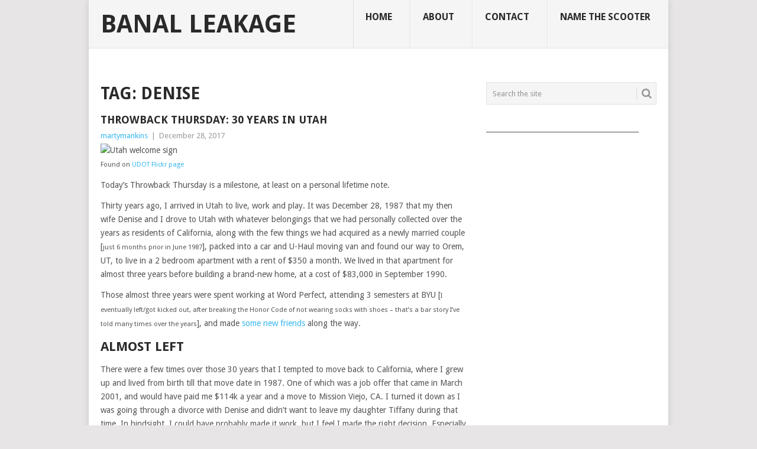

--- FILE ---
content_type: text/html; charset=utf-8
request_url: https://www.google.com/recaptcha/api2/aframe
body_size: 267
content:
<!DOCTYPE HTML><html><head><meta http-equiv="content-type" content="text/html; charset=UTF-8"></head><body><script nonce="fNaFwXV8trcij-0VdnYWmQ">/** Anti-fraud and anti-abuse applications only. See google.com/recaptcha */ try{var clients={'sodar':'https://pagead2.googlesyndication.com/pagead/sodar?'};window.addEventListener("message",function(a){try{if(a.source===window.parent){var b=JSON.parse(a.data);var c=clients[b['id']];if(c){var d=document.createElement('img');d.src=c+b['params']+'&rc='+(localStorage.getItem("rc::a")?sessionStorage.getItem("rc::b"):"");window.document.body.appendChild(d);sessionStorage.setItem("rc::e",parseInt(sessionStorage.getItem("rc::e")||0)+1);localStorage.setItem("rc::h",'1768560489380');}}}catch(b){}});window.parent.postMessage("_grecaptcha_ready", "*");}catch(b){}</script></body></html>